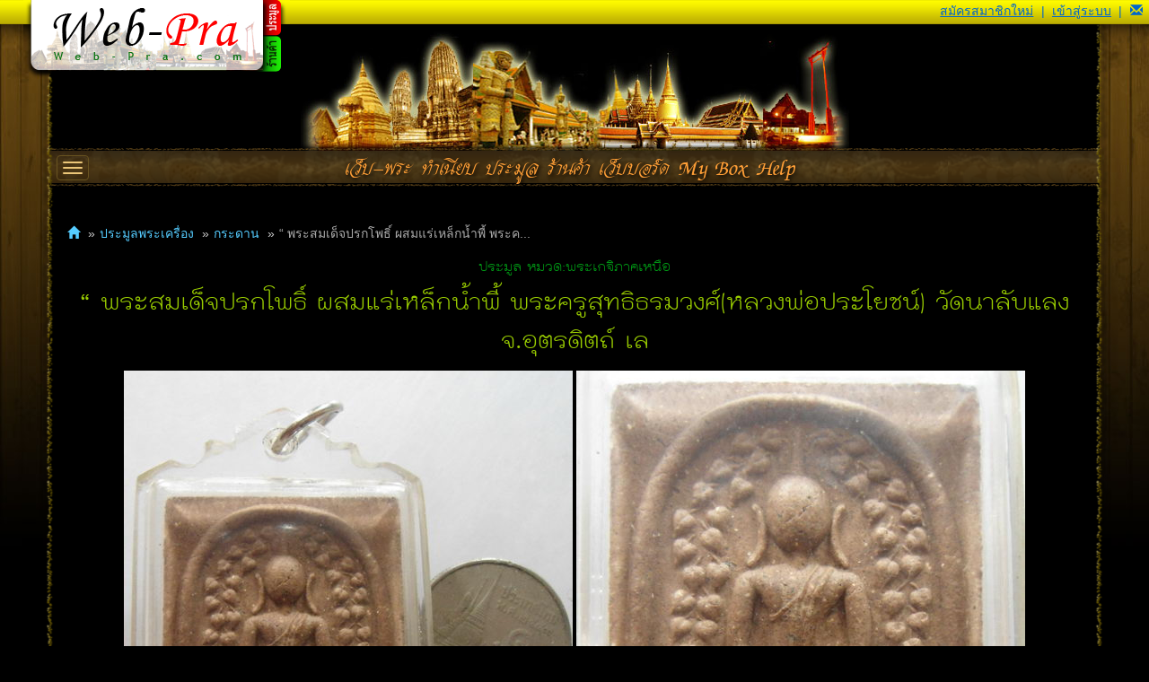

--- FILE ---
content_type: text/html; charset=utf-8
request_url: https://www.web-pra.com/auction/show/9084006
body_size: 10981
content:
<!DOCTYPE html>
<!--[if lt IE 7]> <html class="lt-ie9 lt-ie8 lt-ie7"> <![endif]-->
<!--[if IE 7]>    <html class="lt-ie9 lt-ie8"> <![endif]-->
<!--[if IE 8]>    <html class="lt-ie9"> <![endif]-->
<!--[if gt IE 8]><!-->
<html class="no-js">
<!--<![endif]-->
<head>
    <!-- Google tag (gtag.js) -->
    <script async src="https://www.googletagmanager.com/gtag/js?id=G-1DZESEPJ38"></script>
    <script>
      window.dataLayer = window.dataLayer || [];
      function gtag(){dataLayer.push(arguments);}
      gtag('js', new Date());

      gtag('config', 'G-1DZESEPJ38');
    </script>
    <!-- Google Tag Manager -->
    <script>
        (function (w, d, s, l, i) {
            w[l] = w[l] || []; w[l].push({
                'gtm.start':
                    new Date().getTime(), event: 'gtm.js'
            }); var f = d.getElementsByTagName(s)[0],
                j = d.createElement(s), dl = l != 'dataLayer' ? '&l=' + l : ''; j.async = true; j.src =
                    'https://www.googletagmanager.com/gtm.js?id=' + i + dl; f.parentNode.insertBefore(j, f);
        })(window, document, 'script', 'dataLayer', 'GTM-56TB75');</script>
    <!-- End Google Tag Manager -->
    <script async src="//pagead2.googlesyndication.com/pagead/js/adsbygoogle.js"></script>
    <script>
        (adsbygoogle = window.adsbygoogle || []).push({
            google_ad_client: "ca-pub-1003004370613343",
            enable_page_level_ads: true
        });
    </script>

    <meta charset="utf-8">
    <meta http-equiv="X-UA-Compatible" content="IE=edge" />
    <meta name="viewport" content="width=device-width, initial-scale=1.0">
    <title>&#x201C; &#xE1E;&#xE23;&#xE30;&#xE2A;&#xE21;&#xE40;&#xE14;&#xE47;&#xE08;&#xE1B;&#xE23;&#xE01;&#xE42;&#xE1E;&#xE18;&#xE34;&#xE4C; &#xE1C;&#xE2A;&#xE21;&#xE41;&#xE23;&#xE48;&#xE40;&#xE2B;&#xE25;&#xE47;&#xE01;&#xE19;&#xE49;&#xE33;&#xE1E;&#xE35;&#xE49; &#xE1E;&#xE23;&#xE30;&#xE04;&#xE23;&#xE39;&#xE2A;&#xE38;&#xE17;&#xE18;&#xE34;&#xE18;&#xE23;&#xE21;&#xE27;&#xE07;&#xE28;&#xE4C;(&#xE2B;&#xE25;&#xE27;&#xE07;&#xE1E;&#xE48;&#xE2D;&#xE1B;&#xE23;&#xE30;&#xE42;&#xE22;&#xE0A;&#xE19;&#xE4C;) &#xE27;&#xE31;&#xE14;&#xE19;&#xE32;&#xE25;&#xE31;&#xE1A;&#xE41;&#xE25;&#xE07; &#xE08;.&#xE2D;&#xE38;&#xE15;&#xE23;&#xE14;&#xE34;&#xE15;&#xE16;&#xE4C; &#xE40;&#xE25; พระเครื่อง พระแท้ webpra &#xE40;&#xE27;&#xE47;&#xE1A;-&#xE1E;&#xE23;&#xE30;.&#xE04;&#xE2D;&#xE21;</title>
    <link rel="apple-touch-icon" sizes="57x57" href="/apple-touch-icon-57x57.png">
    <link rel="apple-touch-icon" sizes="114x114" href="/apple-touch-icon-114x114.png">
    <link rel="apple-touch-icon" sizes="72x72" href="/apple-touch-icon-72x72.png">
    <link rel="apple-touch-icon" sizes="144x144" href="/apple-touch-icon-144x144.png">
    <link rel="apple-touch-icon" sizes="60x60" href="/apple-touch-icon-60x60.png">
    <link rel="apple-touch-icon" sizes="120x120" href="/apple-touch-icon-120x120.png">
    <link rel="apple-touch-icon" sizes="76x76" href="/apple-touch-icon-76x76.png">
    <link rel="apple-touch-icon" sizes="152x152" href="/apple-touch-icon-152x152.png">
    <link rel="icon" type="image/png" href="/favicon-196x196.png" sizes="196x196">
    <link rel="icon" type="image/png" href="/favicon-160x160.png" sizes="160x160">
    <link rel="icon" type="image/png" href="/favicon-96x96.png" sizes="96x96">
    <link rel="icon" type="image/png" href="/favicon-16x16.png" sizes="16x16">
    <link rel="icon" type="image/png" href="/favicon-32x32.png" sizes="32x32">
    <meta name="msapplication-TileColor" content="#da532c">
    <meta name="msapplication-TileImage" content="/mstile-144x144.png">
    <meta property="fb:app_id" content="1849900005328657" />

    <script>
        window.wpAppSiteUrl = 'https://www.web-pra.com';
        window.wpMainCssUrl = '/assets/app.4bec953476b9929d.css';
    </script>
    <link rel="stylesheet" href="/assets/vendors.33123e5407e4190f.css" />
<link rel="stylesheet" href="/assets/app.4bec953476b9929d.css"/>

    <style>
        .u-hide {
            display: none;
        }
    </style>
    
    
<meta itemprop="name" content="&#x201C; &#xE1E;&#xE23;&#xE30;&#xE2A;&#xE21;&#xE40;&#xE14;&#xE47;&#xE08;&#xE1B;&#xE23;&#xE01;&#xE42;&#xE1E;&#xE18;&#xE34;&#xE4C; &#xE1C;&#xE2A;&#xE21;&#xE41;&#xE23;&#xE48;&#xE40;&#xE2B;&#xE25;&#xE47;&#xE01;&#xE19;&#xE49;&#xE33;&#xE1E;&#xE35;&#xE49; &#xE1E;&#xE23;&#xE30;&#xE04;&#xE23;&#xE39;&#xE2A;&#xE38;&#xE17;&#xE18;&#xE34;&#xE18;&#xE23;&#xE21;&#xE27;&#xE07;&#xE28;&#xE4C;(&#xE2B;&#xE25;&#xE27;&#xE07;&#xE1E;&#xE48;&#xE2D;&#xE1B;&#xE23;&#xE30;&#xE42;&#xE22;&#xE0A;&#xE19;&#xE4C;) &#xE27;&#xE31;&#xE14;&#xE19;&#xE32;&#xE25;&#xE31;&#xE1A;&#xE41;&#xE25;&#xE07; &#xE08;.&#xE2D;&#xE38;&#xE15;&#xE23;&#xE14;&#xE34;&#xE15;&#xE16;&#xE4C; &#xE40;&#xE25;" id="itemName">
<script async src="//pagead2.googlesyndication.com/pagead/js/adsbygoogle.js"></script>


</head>
<body class="normal">
    <!-- Google Tag Manager (noscript) -->
    <noscript>
        <iframe src="https://www.googletagmanager.com/ns.html?id=GTM-56TB75"
                height="0" width="0" style="display:none;visibility:hidden"></iframe>
    </noscript>
    <!-- End Google Tag Manager (noscript) -->
    

    <main id="slideout-panel">
        <section>
            <div id="body">
                <div id="pageTitle">&#x201C; &#xE1E;&#xE23;&#xE30;&#xE2A;&#xE21;&#xE40;&#xE14;&#xE47;&#xE08;&#xE1B;&#xE23;&#xE01;&#xE42;&#xE1E;&#xE18;&#xE34;&#xE4C; &#xE1C;&#xE2A;&#xE21;&#xE41;&#xE23;&#xE48;&#xE40;&#xE2B;&#xE25;&#xE47;&#xE01;&#xE19;&#xE49;&#xE33;&#xE1E;&#xE35;&#xE49; &#xE1E;&#xE23;&#xE30;&#xE04;&#xE23;&#xE39;&#xE2A;&#xE38;&#xE17;&#xE18;&#xE34;&#xE18;&#xE23;&#xE21;&#xE27;&#xE07;&#xE28;&#xE4C;(&#xE2B;&#xE25;&#xE27;&#xE07;&#xE1E;&#xE48;&#xE2D;&#xE1B;&#xE23;&#xE30;&#xE42;&#xE22;&#xE0A;&#xE19;&#xE4C;) &#xE27;&#xE31;&#xE14;&#xE19;&#xE32;&#xE25;&#xE31;&#xE1A;&#xE41;&#xE25;&#xE07; &#xE08;.&#xE2D;&#xE38;&#xE15;&#xE23;&#xE14;&#xE34;&#xE15;&#xE16;&#xE4C; &#xE40;&#xE25; - webpra</div>
                <div id="headerBg"><img src="/img/spacer.gif" alt="" /></div>
                <div id="mainMasterHeader">
                    <table id="headerLogo" cellspacing="0">
                        <tr>
                            <td id="headerLogoHome"><a href="/" title="เว็บ-พระ ประมูล พระเครื่อง ร้านค้า พระเครื่อง ออนไลน์"><img src="/img/site/header-logo5.png" alt="เว็บ-พระ ประมูลพระเครื่อง ร้านค้าพระเครื่องออนไลน์" /></a></td>
                            <td>
                                <table cellspacing="0">
                                    <tr><td id="headerLogoBids"><a href="/auction" title="ประมูล พระเครื่อง"><img src="/img/site/header-logo-bids2.png" alt="ประมูล พระเครื่อง" /></a></td></tr>
                                    <tr><td id="headerLogoShops"><a href="/%E0%B8%9E%E0%B8%A3%E0%B8%B0%E0%B9%80%E0%B8%84%E0%B8%A3%E0%B8%B7%E0%B9%88%E0%B8%AD%E0%B8%87" title="ร้านค้า พระเครื่อง"><img src="/img/site/header-logo-shops2.png" alt="ร้านค้า พระเครื่องออนไลน์" /></a></td></tr>
                                </table>
                            </td>
                        </tr>
                    </table>
                    <div id="miniNavContainer">
                        <ul>
                                <li class="mini-register"><span><a href="/auth/register">สมัครสมาชิกใหม่</a></span></li> <li class="mini-pipe-xs"><span>|</span></li>
    <li class="mini-login"><span><a href="/auth/login?returnurl=%2Fauction%2Fshow%2F9084006">เข้าสู่ระบบ</a></span></li>

                                <li><span>|</span></li>
        <li class="notification-drop">
            <div class="dropdown">
                <a id="notification-trigger" href="#" class="dropdown-toggle" data-toggle="dropdown" role="button" aria-haspopup="true" aria-expanded="false">
                    <i class="glyphicon glyphicon-envelope"></i>
                </a>
                <ul class="dropdown-menu notify-drop">
                    <div class="notify-drop-title">
                        <div class="row">
                            <div class="col-md-6 col-sm-6 col-xs-6">รายการแจ้งเตือน <a id="notification-refresh" href="#"><i class="glyphicon glyphicon-refresh"></i></a></div>
                            <div class="col-md-6 col-sm-6 col-xs-6 text-right"><a id="notification-mark-all-as-read" href="#" class="rIcon allRead" style="display: none" data-tooltip="tooltip" data-placement="bottom" title="อ่านแล้วทั้งหมด"><i class="glyphicon glyphicon-record"></i></a></div>
                        </div>
                    </div>
                    <div id="notification-content" class="drop-content">
                        <li class="text-center"><p>ไม่มีรายการ</p></li>
                    </div>
                    <div class="notify-drop-footer text-center">
                        <a href="/api/notification/list"><i class="glyphicon glyphicon-eye-open"></i> ดูรายการแจ้งเตือนทั้งหมด</a>
                    </div>
                </ul>
            </div>
        </li>
                        </ul>
                    </div>
                    <!--[if lt IE 10]>
                        <p class="browsehappy">คุณกำลังใช้บราวเซอร์ที่เว็บ-พระ <strong>ไม่ Support</strong>. กรุณา <a href="http://browsehappy.com/" rel="nofollow">อัพเดทบราวเซอร์</a> เพื่อใช้บริการเว็บ-พระ.คอม</p>
                    <![endif]-->

                </div>
                <div id="content" class="container-fluid clearfix">
                    <div id="contentLeftEdge"></div>
                    <div id="contentRightEdge"></div>
                    <div id="mainC">
                        
<div id="mainHighlight" class="clearfix">
    <img src="/img/site2/highlight.jpg" />
</div>
<div id="mainMasterCT">
    <nav class="navbar navbar-wp" role="navigation">

    <button class="main-navbar-toggle navbar-toggle js-slideout-toggle">
        <span class="sr-only">Toggle navigation</span>
        <span class="icon-bar"></span>
        <span class="icon-bar"></span>
        <span class="icon-bar"></span>
    </button>
    <div class="container-fluid">
        <!-- Brand and toggle get grouped for better mobile display -->
        <div class="navbar-header">
            <a id="qmenuHome" class="navbar-brand qmenu-item"  href="/" title="เว็บ-พระ ประมูลพระเครื่อง ร้านค้าพระเครื่องออนไลน์"><span>เว็บ-พระ</span></a>
        </div>

        <!-- Collect the nav links, forms, and other content for toggling -->
        <div class="collapse navbar-collapse" id="wp-navbar-collapse">
            <ul class="nav navbar-nav">

                <li><a id="qmenuAmulet" class="qmenu-item" href="/amulet" title="ทำเนียบ พระเครื่อง"><span><span class="glyphicon glyphicon-book"></span> ทำเนียบ</span></a></li>
                <li><a id="qmenuAuction" class="qmenu-item" href="/auction" title="ประมูล พระเครื่อง"><span><span class="glyphicon glyphicon-time"></span> ประมูล</span></a></li>
                <li><a id="qmenuStore" class="qmenu-item" href="/%E0%B8%9E%E0%B8%A3%E0%B8%B0%E0%B9%80%E0%B8%84%E0%B8%A3%E0%B8%B7%E0%B9%88%E0%B8%AD%E0%B8%87" title="ร้านค้า พระเครื่อง ออนไลน์"><span><span class="glyphicon glyphicon-shopping-cart"></span> ร้านค้า</span></a></li>
                <li><a id="qmenuForum" class="qmenu-item" href="/forum" title="เว็บบอร์ด พระเครื่อง"><span><span class="glyphicon glyphicon-comment"></span> เว็บบอร์ด</span></a></li>
                <li><a id="qmenuMyBox" class="qmenu-item" href="/profile/mybox" title="My Box"><span><span class="glyphicon glyphicon-inbox"></span> My Box</span></a></li>
                <li><a id="qmenuHelp" class="qmenu-item" href="/help" title="Help"><span><span class="glyphicon glyphicon-question-sign"></span> Help</span></a></li>
                <li class="visible-xs">
                        <a class="qmenu-item" href="/auth/login"><span><span class="glyphicon glyphicon-log-in"></span> Login</span></a>
                </li>

            </ul>
        </div><!-- /.navbar-collapse -->
    </div><!-- /.container-fluid -->
</nav>




    <div id="mainMasterC" class="clearfix">
        
<ol class="breadcrumb">
    <li><a href="/"><i class="glyphicon glyphicon-home"></i></a></li>
    <li><a href="/auction">ประมูลพระเครื่อง</a></li>
    <li><a href="/auction/list/%E0%B8%9E%E0%B8%A3%E0%B8%B0%E0%B9%80%E0%B8%81%E0%B8%88%E0%B8%B4%E0%B8%A0%E0%B8%B2%E0%B8%84%E0%B9%80%E0%B8%AB%E0%B8%99%E0%B8%B7%E0%B8%AD/1">กระดาน</a></li>
    <li class="active">&#x201C; &#xE1E;&#xE23;&#xE30;&#xE2A;&#xE21;&#xE40;&#xE14;&#xE47;&#xE08;&#xE1B;&#xE23;&#xE01;&#xE42;&#xE1E;&#xE18;&#xE34;&#xE4C; &#xE1C;&#xE2A;&#xE21;&#xE41;&#xE23;&#xE48;&#xE40;&#xE2B;&#xE25;&#xE47;&#xE01;&#xE19;&#xE49;&#xE33;&#xE1E;&#xE35;&#xE49; &#xE1E;&#xE23;&#xE30;&#xE04;...</li>
</ol>

        





<script>
    var options = {};
    options.itemId = 9084006;
    options.catchUpUrl = '/auction/catchupbids/9084006?syncid=4148651';
    options.loader = '#loadingImg';
    options.latestPrice = 160;
    options.initialPrice = 140;
    options.stepPrice = 20;
    options.quickPrice = 200;
    options.bidTextBox = '#bidPrice';

    var voteData = [];
voteData.push({title: '&#xE1E;&#xE23;&#xE30;&#xE41;&#xE17;&#xE49;', score:0});voteData.push({title: '&#xE1E;&#xE23;&#xE30;&#xE44;&#xE21;&#xE48;&#xE41;&#xE17;&#xE49;', score:0});voteData.push({title: '&#xE02;&#xE49;&#xE2D;&#xE21;&#xE39;&#xE25;&#xE44;&#xE21;&#xE48;&#xE16;&#xE39;&#xE01;&#xE15;&#xE49;&#xE2D;&#xE07;', score:0});    options.voteData = voteData;

    window.wpAuctionOptions = options;
    window.requireAuctionJs = true;
</script>

<div id="topicContainer" class="auction-show-topic">
    <div id="topicFrameL"></div>
    <div id="topicFrameR"></div>

    <div id="topicC" class="text-center">
        <h2>ประมูล หมวด:&#xE1E;&#xE23;&#xE30;&#xE40;&#xE01;&#xE08;&#xE34;&#xE20;&#xE32;&#xE04;&#xE40;&#xE2B;&#xE19;&#xE37;&#xE2D;</h2>
        <h1>&#x201C; &#xE1E;&#xE23;&#xE30;&#xE2A;&#xE21;&#xE40;&#xE14;&#xE47;&#xE08;&#xE1B;&#xE23;&#xE01;&#xE42;&#xE1E;&#xE18;&#xE34;&#xE4C; &#xE1C;&#xE2A;&#xE21;&#xE41;&#xE23;&#xE48;&#xE40;&#xE2B;&#xE25;&#xE47;&#xE01;&#xE19;&#xE49;&#xE33;&#xE1E;&#xE35;&#xE49; &#xE1E;&#xE23;&#xE30;&#xE04;&#xE23;&#xE39;&#xE2A;&#xE38;&#xE17;&#xE18;&#xE34;&#xE18;&#xE23;&#xE21;&#xE27;&#xE07;&#xE28;&#xE4C;(&#xE2B;&#xE25;&#xE27;&#xE07;&#xE1E;&#xE48;&#xE2D;&#xE1B;&#xE23;&#xE30;&#xE42;&#xE22;&#xE0A;&#xE19;&#xE4C;) &#xE27;&#xE31;&#xE14;&#xE19;&#xE32;&#xE25;&#xE31;&#xE1A;&#xE41;&#xE25;&#xE07; &#xE08;.&#xE2D;&#xE38;&#xE15;&#xE23;&#xE14;&#xE34;&#xE15;&#xE16;&#xE4C; &#xE40;&#xE25;</h1>
    </div>
</div>

<!-- START -->
<div itemscope itemtype="http://schema.org/Product" class="page-show-container" itemref="itemName">

    <div id="imageList" class="section">
            <img itemprop="image" alt="&#x201C; &#xE1E;&#xE23;&#xE30;&#xE2A;&#xE21;&#xE40;&#xE14;&#xE47;&#xE08;&#xE1B;&#xE23;&#xE01;&#xE42;&#xE1E;&#xE18;&#xE34;&#xE4C; &#xE1C;&#xE2A;&#xE21;&#xE41;&#xE23;&#xE48;&#xE40;&#xE2B;&#xE25;&#xE47;&#xE01;&#xE19;&#xE49;&#xE33;&#xE1E;&#xE35;&#xE49; &#xE1E;&#xE23;&#xE30;&#xE04;&#xE23;&#xE39;&#xE2A;&#xE38;&#xE17;&#xE18;&#xE34;&#xE18;&#xE23;&#xE21;&#xE27;&#xE07;&#xE28;&#xE4C;(&#xE2B;&#xE25;&#xE27;&#xE07;&#xE1E;&#xE48;&#xE2D;&#xE1B;&#xE23;&#xE30;&#xE42;&#xE22;&#xE0A;&#xE19;&#xE4C;) &#xE27;&#xE31;&#xE14;&#xE19;&#xE32;&#xE25;&#xE31;&#xE1A;&#xE41;&#xE25;&#xE07; &#xE08;.&#xE2D;&#xE38;&#xE15;&#xE23;&#xE14;&#xE34;&#xE15;&#xE16;&#xE4C; &#xE40;&#xE25;" src="/upload/auction2/2017/07/9084006-1.jpg" />
            <img alt="&#x201C; &#xE1E;&#xE23;&#xE30;&#xE2A;&#xE21;&#xE40;&#xE14;&#xE47;&#xE08;&#xE1B;&#xE23;&#xE01;&#xE42;&#xE1E;&#xE18;&#xE34;&#xE4C; &#xE1C;&#xE2A;&#xE21;&#xE41;&#xE23;&#xE48;&#xE40;&#xE2B;&#xE25;&#xE47;&#xE01;&#xE19;&#xE49;&#xE33;&#xE1E;&#xE35;&#xE49; &#xE1E;&#xE23;&#xE30;&#xE04;&#xE23;&#xE39;&#xE2A;&#xE38;&#xE17;&#xE18;&#xE34;&#xE18;&#xE23;&#xE21;&#xE27;&#xE07;&#xE28;&#xE4C;(&#xE2B;&#xE25;&#xE27;&#xE07;&#xE1E;&#xE48;&#xE2D;&#xE1B;&#xE23;&#xE30;&#xE42;&#xE22;&#xE0A;&#xE19;&#xE4C;) &#xE27;&#xE31;&#xE14;&#xE19;&#xE32;&#xE25;&#xE31;&#xE1A;&#xE41;&#xE25;&#xE07; &#xE08;.&#xE2D;&#xE38;&#xE15;&#xE23;&#xE14;&#xE34;&#xE15;&#xE16;&#xE4C; &#xE40;&#xE25;" src="/upload/auction2/2017/07/9084006-2.jpg" />
            <img alt="&#x201C; &#xE1E;&#xE23;&#xE30;&#xE2A;&#xE21;&#xE40;&#xE14;&#xE47;&#xE08;&#xE1B;&#xE23;&#xE01;&#xE42;&#xE1E;&#xE18;&#xE34;&#xE4C; &#xE1C;&#xE2A;&#xE21;&#xE41;&#xE23;&#xE48;&#xE40;&#xE2B;&#xE25;&#xE47;&#xE01;&#xE19;&#xE49;&#xE33;&#xE1E;&#xE35;&#xE49; &#xE1E;&#xE23;&#xE30;&#xE04;&#xE23;&#xE39;&#xE2A;&#xE38;&#xE17;&#xE18;&#xE34;&#xE18;&#xE23;&#xE21;&#xE27;&#xE07;&#xE28;&#xE4C;(&#xE2B;&#xE25;&#xE27;&#xE07;&#xE1E;&#xE48;&#xE2D;&#xE1B;&#xE23;&#xE30;&#xE42;&#xE22;&#xE0A;&#xE19;&#xE4C;) &#xE27;&#xE31;&#xE14;&#xE19;&#xE32;&#xE25;&#xE31;&#xE1A;&#xE41;&#xE25;&#xE07; &#xE08;.&#xE2D;&#xE38;&#xE15;&#xE23;&#xE14;&#xE34;&#xE15;&#xE16;&#xE4C; &#xE40;&#xE25;" src="/upload/auction2/2017/07/9084006-3.jpg" />
    </div>


    <div class="section text-center">
        <!-- web-pra_auction_show_under_photo -->
        <ins class="adsbygoogle"
             style="display: block"
             data-ad-client="ca-pub-1003004370613343"
             data-ad-slot="8290032301"
             data-full-width-responsive="true"
             data-ad-format="auto"></ins>
        <script>
            (adsbygoogle = window.adsbygoogle || []).push({});
        </script>
    </div>

        <div class="section">
            <div id="itemVoteStat">
                <span class="voteTopic">- ผลของการ Vote -</span>
                <div id="vote-chart-container">
                    <div id="vote-chart"></div>
                </div>
                <div class="clear">
                    <a href="/itemvote/list/9084006" onclick="return false;" class="overlay-ajax" title="ดูรายละเอียดผลการ Vote">ดูรายละเอียดผลการ Vote</a>
                </div>
            </div>
        </div>

    <div class="section text-left">
        

    <a href="#" class="btn-wp btn-wp-fav-n fav-off" title="เพิ่มในรายการโปรด" onclick="alert('กรุณา login เพื่อเข้าใช้งาน รายการโปรด'); return false;"></a>

    </div>

    <div class="section">
        <table id="itemDetail" class="gray" cellspacing="0" itemprop="offers" itemscope itemtype="http://schema.org/Offer" itemref="itemName">
            <caption>รายละเอียด</caption>
            <tr>
                <th>ชื่อพระเครื่อง</th>
                <td>
                    &#x201C; &#xE1E;&#xE23;&#xE30;&#xE2A;&#xE21;&#xE40;&#xE14;&#xE47;&#xE08;&#xE1B;&#xE23;&#xE01;&#xE42;&#xE1E;&#xE18;&#xE34;&#xE4C; &#xE1C;&#xE2A;&#xE21;&#xE41;&#xE23;&#xE48;&#xE40;&#xE2B;&#xE25;&#xE47;&#xE01;&#xE19;&#xE49;&#xE33;&#xE1E;&#xE35;&#xE49; &#xE1E;&#xE23;&#xE30;&#xE04;&#xE23;&#xE39;&#xE2A;&#xE38;&#xE17;&#xE18;&#xE34;&#xE18;&#xE23;&#xE21;&#xE27;&#xE07;&#xE28;&#xE4C;(&#xE2B;&#xE25;&#xE27;&#xE07;&#xE1E;&#xE48;&#xE2D;&#xE1B;&#xE23;&#xE30;&#xE42;&#xE22;&#xE0A;&#xE19;&#xE4C;) &#xE27;&#xE31;&#xE14;&#xE19;&#xE32;&#xE25;&#xE31;&#xE1A;&#xE41;&#xE25;&#xE07; &#xE08;.&#xE2D;&#xE38;&#xE15;&#xE23;&#xE14;&#xE34;&#xE15;&#xE16;&#xE4C; &#xE40;&#xE25;
                    <meta itemprop="price" content="160">
                    <meta itemprop="priceCurrency" content="THB">
                </td>
            </tr>
            <tr><th>รายละเอียด</th><td>พระสมเด็จปรกโพธิ์ ผสมแร่เหล็กน้ำพี้ พระครูสุทธิธรมวงศ์(หลวงพ่อประโยชน์) วัดนาลับแลง จ.อุตรดิตถ์ เลี่ยมพร้อมใช้ รับประกันตามกฎ รับประกันความพอใจ 7 วันหลังรับของ คืนเงินเต็ม ยังมีรายการอื่นราคาเบาๆอีกเพียบเลย คลิ๊กที่ชื่อเลยครับ(ณัฐพงษ์)(081-4708606)</td></tr>
            <tr><th>ราคาเปิดประมูล</th><td>140 &#xE1A;&#xE32;&#xE17;</td></tr>
            <tr><th>ราคาปัจจุบัน</th><td id="bidDetailCurrentPrice">160 บาท <span class="overExpected">(ถึงราคาขั้นต่ำ)</span></td></tr>
            <tr><th>เพิ่มขึ้นครั้งละ</th><td>20 &#xE1A;&#xE32;&#xE17;</td></tr>
            <tr><th>วันเปิดประมูล</th><td>&#xE2A;. - 22 &#xE01;.&#xE04;. 2560 - 12:18.18</td></tr>
            <tr>
                <th>วันปิดประมูล</th>
                <td>
                    <span id="bidExpiredDateTime" itemprop="availabilityEnds">ศ. - 11 ส.ค. 2560 - 20:12.14 <span class="leftTime"><span class="closedItem"><img src="/img/bids/closed.gif" alt="ปิดประมูล"/></span></span></span>
                    <span id="bidExtendTime">
                    </span>
                </td>
            </tr>
            <tr>
                <th>ผู้ตั้งประมูล</th>
                <td class="userSignatureCT">
                        <div class="userSignature">
        <a class="userName {uid:793 ,un:'&#xE13;&#xE31;&#xE10;&#xE1E;&#xE07;&#xE29;&#xE4C;'}" title="ดู รายละเอียดต่างๆ เกี่ยวกับสมาชิกคนนี้" href="/profile/public/%E0%B8%93%E0%B8%B1%E0%B8%90%E0%B8%9E%E0%B8%87%E0%B8%A9%E0%B9%8C">&#xE13;&#xE31;&#xE10;&#xE1E;&#xE07;&#xE29;&#xE4C;</a>
            <span>(<a title="คะแนน Feedback" target="_blank" href="/feedback/list/793">3159</a>)</span>
                <span title="&#xE04;&#xE30;&#xE41;&#xE19;&#xE19; Feedback &#xE23;&#xE30;&#xE2B;&#xE27;&#xE48;&#xE32;&#xE07; 2000-4999" class="fbRank fb4999"></span>
<span title="223.206.239.139"><img class="ipAddress" alt="223.206.239.139" src="/img/bids/ip.gif" /></span>
    </div>

                </td>
            </tr>
                <tr>
                    <th>เบอร์ติดต่อ</th>
                    <td>0814708606</td>
                </tr>
            <tr>
                <th>แชร์หน้านี้</th>
                <td>
                    <!-- AddThis Button BEGIN -->
                    <div class="addthis_toolbox addthis_default_style addthis_32x32_style">
                        <a class="addthis_button_preferred_1"></a>
                        <a class="addthis_button_preferred_2"></a>
                        <a class="addthis_button_preferred_3"></a>
                        <a class="addthis_button_preferred_4"></a>
                        <a class="addthis_button_compact"></a>
                        <a class="addthis_counter addthis_bubble_style"></a>
                    </div>
                    <!-- AddThis Button END -->
                </td>
            </tr>
        </table>
    </div>

    <div id="additionalInfo" class="section">
    </div>

    <div class="section">
        <!-- web-pra_auction_show_under_additional -->
        <ins class="adsbygoogle"
             style="display:block"
             data-ad-client="ca-pub-1003004370613343"
             data-ad-slot="9766765505"
             data-full-width-responsive="true"
             data-ad-format="auto"></ins>
        <script>
            (adsbygoogle = window.adsbygoogle || []).push({});
        </script>
    </div>

    <div id="auctionSecureBuy" class="section">
        <a target="_blank" href="/guide/securepayment"><img class="securebuy-img" src="/img/payments/securebuy.jpg" /></a>
    </div>


    <div class="section">


        <table id="biddingInfo" class="gray" cellspacing="0">
            <caption>รายละเอียดราคาประมูล</caption>
            <tr id="bidCurrentPriceRow">
                <th>ราคาปัจจุบัน</th>
                <td id="bidPanelCurrentPrice">
                    <span class="pull-left">160 บาท <span class="overExpected">(ถึงราคาขั้นต่ำ)</span></span>
                        <a id="secureBuyButton" class="btn-wp btn-wp-n pull-left clear" href="/payment/register/9084006?paymentitemtype=auctionitem" target="_blank" title="Secure Buy: ใช้ระบบสื่อกลาง"></a>
                </td>
            </tr>
                <tr id="bidQuickPriceRow"><th>ราคาประมูลด่วน</th><td>200 &#xE1A;&#xE32;&#xE17;</td></tr>
            <tr id="bidPanelStepPriceRow"><th>เพิ่มครั้งละ</th><td>20 &#xE1A;&#xE32;&#xE17;</td></tr>
        </table>

    </div>

    <!-- BEGIN Bidding PART -->
        <div id="biddingContainer" class="section">
            <div class="errorSummary errorMsg"></div>
            <div class="errorMsg">การประมูลพระเครื่องนี้ ถูกปิดโดยระบบแล้ว</div>
            

            



            <table id="biddingControl" class="gray" cellspacing="0">
                <caption>เคาะประมูล</caption>
                    <tr><td colspan="2" class="textCenter"><span>กรุณาทำการ <a class="login" href="/auth/login">Login</a> เข้าสู่ระบบ ก่อนทำการประมูลใดๆ </span></td></tr>
            </table>
        </div>
    <!-- END Bidding PART -->
    <!-- BEGIN Bidding History PART -->
    <div id="bidHistoryContainer" class="section">
        <table id="bidHistoryTable" cellspacing="0" class="gray">
            <caption>รายละเอียดผู้เสนอราคา</caption>
            <tr>
                <th style="width: 30%">ผู้เสนอราคา</th>
                <th style="width: 40%">ราคา</th>
                <th style="width: 30%">เวลา</th>
            </tr>
                    <tr class="alt">
                        <td class="userSignatureCT">     <div class="userSignature">
        <a class="userName {uid:70722 ,un:'kungenginer'}" title="ดู รายละเอียดต่างๆ เกี่ยวกับสมาชิกคนนี้" href="/profile/public/kungenginer">kungenginer</a>
            <span>(<a title="คะแนน Feedback" target="_blank" href="/feedback/list/70722">757</a>)</span>
                <span>(<a title="คำติ" target="_blank" href="/feedback/list/70722?view=1">-3</a>)</span>
                <span title="&#xE04;&#xE30;&#xE41;&#xE19;&#xE19; Feedback &#xE23;&#xE30;&#xE2B;&#xE27;&#xE48;&#xE32;&#xE07; 500-999" class="fbRank fb999"></span>
            <a class="userPublic userName {uid:70722 ,un:'kungenginer'}" title="ดู รายละเอียดต่างๆ เกี่ยวกับสมาชิกคนนี้" href="/profile/public/kungenginer"></a>
<span title="110.168.219.241"><img class="ipAddress" alt="110.168.219.241" src="/img/bids/ip.gif" /></span>
    </div>
</td>
                        <td>
                            160 &#xE1A;&#xE32;&#xE17;
                                <span class="overExpected">(ถึงราคาขั้นต่ำ)</span>
                            
                        </td>
                        <td>&#xE1E;&#xE24;. - 10 &#xE2A;.&#xE04;. 2560 - 20:12.14</td>
                    </tr>
        </table>
    </div>

    <!-- END Bidding History PART -->
</div>


<div id="auction-comment-container">
    <div id="auction-comments" class="marginB1em">
        <div class="text-center">กำลังโหลด...</div>
    </div>
    <div id="auction-comment-poster" style="display: none">
            <div class="text-center">กรุณาทำการ Login เพื่อทำการ Comment</div>

    </div>
</div>

    </div>

</div>

                        <div id="footerCT">
    <div id="footerLogo">
        <img src="/img/site2/footer-logo.jpg"/>
    </div>
    <div id="footerC">
        <div id="footerBlockContainer" class="row">
            <div class="block col-sm-5c col-xs-6">
                <span class="header"><a href="https://www.web-pra.com" title="หน้าแรก เว็บ-พระ.คอม" class="violet">เว็บ-พระ.คอม</a></span>
                <ul>
                    <li><a href="/help?startupid=help-general-membership" title="กฎ การสมัครสมาชิก">กฎการสมัครสมาชิก</a></li>
                    <li><a href="/banner" title="สถิติ เว็บ-พระ.คอม">สถิติ เว็บ-พระ.คอม</a></li>
                    <li><a href="/banner" title="สนับสนุน & โฆษณา Banner เว็บ-พระ.คอม">สนับสนุน & Banner</a></li>
                    <li><a href="/home/exchangelink" title="แลกลิ้งค์ กับ เว็บ-พระ.คอม">แลกลิ้งค์ เว็บ-พระ.คอม</a></li>
                    <li><a href="/home/sitemap" title="ไซต์แม็พ เว็บ-พระ.คอม">โครงสร้างเว็บ-พระ.คอม</a></li>
                    <li><a href="/home/contactus" title="เกี่ยวกับ เว็บ-พระ.คอม">ติดต่อ เว็บ-พระ.คอม</a></li>
                </ul>
            </div>

            <div class="block col-sm-5c col-xs-6">
                <span class="header"><a href="/auction" title="ประมูล พระเครื่องออนไลน์" class="blue">ประมูล พระเครื่อง</a></span>
                <ul>
                    <li><a href="/auction" title="ประมูล พระเครื่องออนไลน์">หน้า ประมูลพระเครื่อง</a></li>
                    <li><a href="/auction/list/%E0%B8%97%E0%B8%B1%E0%B9%89%E0%B8%87%E0%B8%AB%E0%B8%A1%E0%B8%94/1" title="รายการ ประมูล พระเครื่อง ทั้งหมด">รายการ ประมูลทั้งหมด</a></li>
                    <li><a href="/auction/search" title="ค้นหา รายการ ประมูล พระเครื่อง">ค้นหา รายการประมูล</a></li>
                    <li><a href="/help?startupid=help-auction" title="กฎ ประมูล พระเครื่อง">กฎการประมูล พระเครื่อง</a></li>
                    <li><a href="/help?startupid=help-auction-feedback" title="กฎ Feedback คำติชม ประมูล พระเครื่อง">กฎการให้ Feedback</a></li>
                    <li><a href="/guide/auction" title="แนะนำ ระบบประมูลพระเครื่อง">แนะนำ ระบบประมูล</a></li>
                </ul>
            </div>

            <div class="block col-sm-5c col-xs-6">
                <span class="header"><a href="/%E0%B8%9E%E0%B8%A3%E0%B8%B0%E0%B9%80%E0%B8%84%E0%B8%A3%E0%B8%B7%E0%B9%88%E0%B8%AD%E0%B8%87" title="ร้านค้า พระเครื่องออนไลน์" class="green">ร้านค้า พระเครื่อง</a></span>
                <ul>
                    <li><a href="/%E0%B8%9E%E0%B8%A3%E0%B8%B0%E0%B9%80%E0%B8%84%E0%B8%A3%E0%B8%B7%E0%B9%88%E0%B8%AD%E0%B8%87" title="ร้านค้า พระเครื่องออนไลน์">หน้า ร้านค้าพระเครื่อง</a></li>
                    <li><a href="/%E0%B8%9E%E0%B8%A3%E0%B8%B0%E0%B9%80%E0%B8%84%E0%B8%A3%E0%B8%B7%E0%B9%88%E0%B8%AD%E0%B8%87/listshops" title="ร้านค้าพระเครื่องออนไลน์ ทั้งหมด">ดูร้านค้า ทั้งหมด</a></li>
                    <li><a href="/%E0%B8%9E%E0%B8%A3%E0%B8%B0%E0%B9%80%E0%B8%84%E0%B8%A3%E0%B8%B7%E0%B9%88%E0%B8%AD%E0%B8%87/listitems" title="รายการ พระเครื่อง ในร้านค้า ทั้งหมด">ดูพระเครื่อง ทั้งหมด</a></li>
                    <li><a href="/%E0%B8%9E%E0%B8%A3%E0%B8%B0%E0%B9%80%E0%B8%84%E0%B8%A3%E0%B8%B7%E0%B9%88%E0%B8%AD%E0%B8%87/search" title="ค้นหา พระเครื่อง ในร้านค้าออนไลน์">ค้นหา ในร้านค้า</a></li>
                    <li><a href="/guide/shop" title="แนะนำ ระบบร้านค้าพระเครื่องออนไลน์">แนะนำ ระบบร้านค้า</a></li>
                    <li><a href="/shoparchived/listitems" title="คลังร้านค้า">คลังข้อมูลเก่า</a></li>
                </ul>
            </div>

            <div class="block col-sm-5c col-xs-6">
                <span class="header"><a href="/forum" title="กระดานบอร์ด ทั้งหมด" class="yellow">กระดานบอร์ด พระเครื่อง</a></span>
                <ul>
                    <li><a href="/forum" title="กระดานบอร์ด ทั้งหมด">กระดานบอร์ดทั้งหมด</a></li>
                    <li><a href="/article/page" title="บทความ พระเครื่อง ออนไลน์">บทความ พระเครื่อง</a></li>
                </ul>
            </div>

            <div class="block col-sm-offset-0 col-sm-5c col-xs-offset-3 col-xs-6">
                <span class="header"><a href="/profile/mybox" class="red">My Box</a></span>
                <ul>
                    <li><a href="/profile/mybox">หน้า My Box</a></li>
                    <li><a href="/message/inbox">ระบบ ข้อความ</a></li>
                    <li><a href="/payment/my">ระบบ สื่อกลาง</a></li>
                    <li><a href="/feedback/list">คำติชม ของฉัน</a></li>
                    <li><a href="/guide/mybox" title="แนะนำ ระบบ My Box">แนะนำ ระบบ My Box</a></li>
                    <li><a href="/guide/securepayment" title="แนะนำ ระบบ สื่อกลาง">แนะนำ ระบบ สื่อกลาง</a></li>
                </ul>
            </div>
            <div class="clearDiv"></div>
        </div>
        <div class="text-center social-footer">
            <span><a href="//www.facebook.com/pages/Bangkok-Thailand/Web-Pracom-web-phrakhxm/114446608223"><i class=""></i> Facebook</a></span> |
            <span><a href="//twitter.com/webpra">Twitter</a></span> |
            <span><a href="https://plus.google.com/117315112801588691955?prsrc=3">Google Plus</a></span>
        </div>
        <div id="copyright" class="textCenter"><span>Copyright © 2008-2021 Powered by Web-Pra.com</span></div>
        
    </div>
</div>
                    </div>
                </div>
        </section>
    </main>
    <a class="cd-top" href="#0">Top</a>

    <nav id="slideout-menu" class="u-hide">



    <section class="menu-section">
        <div class="menu-section-title">เมนูหลัก</div>
        <ul class="menu-section-list">
            <li><a href="/" title="เว็บพระ.คอม"><span><span class="glyphicon glyphicon-home"></span> เว็บพระ.คอม</span></a></li>
            <li><a href="/%E0%B8%9E%E0%B8%A3%E0%B8%B0%E0%B9%80%E0%B8%84%E0%B8%A3%E0%B8%B7%E0%B9%88%E0%B8%AD%E0%B8%87" title="ร้านค้า พระเครื่อง ออนไลน์"><span class="glyphicon glyphicon-shopping-cart"></span> ร้านค้าพระเครื่อง</a></li>
            <li><a href="/auction" title="ประมูล พระเครื่อง"><span class="glyphicon glyphicon-time"></span> ประมูลพระเครื่อง</a></li>
            <li><a href="/amulet" title="ทำเนียบ พระเครื่อง"><span class="glyphicon glyphicon-book"></span> ทำเนียบพระเครื่อง</a></li>
            <li><a href="/forum" title="เว็บบอร์ด พระเครื่อง"><span class="glyphicon glyphicon-comment"></span> เว็บบอร์ด</a></li>
            <li><a href="/article/page" title="บทความ พระเครื่อง"><span class="glyphicon glyphicon-book"></span> บทความพระเครื่อง</a></li>
            <li><a href="/help" title="ช่วยเหลือ"><span class="glyphicon glyphicon-question-sign"></span> ช่วยเหลือ</a></li>
        </ul>
    </section>

    <section class="menu-section">
        <div class="menu-section-title">สมาชิก </div>
        <ul class="menu-section-list">
            <li><a href="/profile/mybox"><span class="glyphicon glyphicon-user"></span> My Box</a></li>
                <li><a href="https://www.web-pra.com/auth/register"><span class="glyphicon glyphicon-pencil"></span> สมัครสมาชิกใหม่</a></li>
                <li><a href="/auth/login"><span class="glyphicon glyphicon-log-in"></span> Login</a></li>
            <li>
                <img src="/img/contactus/lineat.jpg" />
            </li>
        </ul>
    </section>
</nav>
    <script src="/assets/vendors.9a1629c34c6f5453.js"></script>
<script src="/assets/app.cf58b6dce9d3a6bd.js"></script>
<script>
    var $ = window.jQuery;
</script>
    
    

<script type="text/javascript">var addthis_config = { "data_track_addressbar": false };</script>
<script type="text/javascript" src="//s7.addthis.com/js/300/addthis_widget.js#pubid=ensecoz"></script>




<script type="text/javascript">
    $(function() {
        $.ajaxSetup ({ cache: false });

        if ($("#offerBid").length > 0) $("#offerBid").validate({ errorLabelContainer: $(".errorSummary") });
    });


</script>


    

</body>
</html>



--- FILE ---
content_type: text/html; charset=utf-8
request_url: https://www.google.com/recaptcha/api2/aframe
body_size: 267
content:
<!DOCTYPE HTML><html><head><meta http-equiv="content-type" content="text/html; charset=UTF-8"></head><body><script nonce="piR-a6KSK--6CH0drPRY7Q">/** Anti-fraud and anti-abuse applications only. See google.com/recaptcha */ try{var clients={'sodar':'https://pagead2.googlesyndication.com/pagead/sodar?'};window.addEventListener("message",function(a){try{if(a.source===window.parent){var b=JSON.parse(a.data);var c=clients[b['id']];if(c){var d=document.createElement('img');d.src=c+b['params']+'&rc='+(localStorage.getItem("rc::a")?sessionStorage.getItem("rc::b"):"");window.document.body.appendChild(d);sessionStorage.setItem("rc::e",parseInt(sessionStorage.getItem("rc::e")||0)+1);localStorage.setItem("rc::h",'1768899042890');}}}catch(b){}});window.parent.postMessage("_grecaptcha_ready", "*");}catch(b){}</script></body></html>